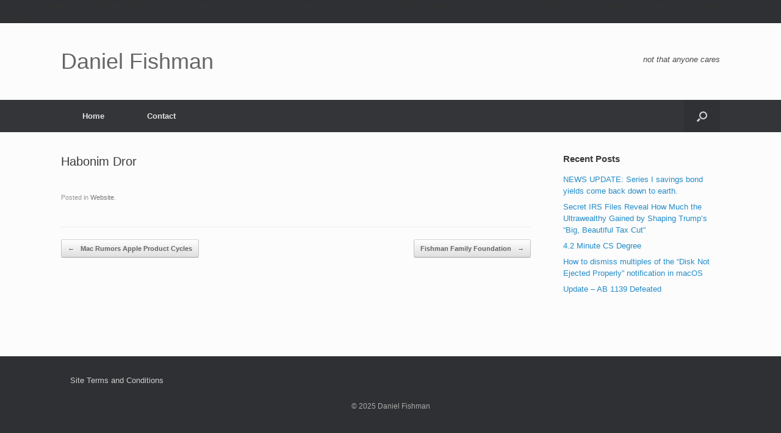

--- FILE ---
content_type: text/html; charset=utf-8
request_url: https://www.google.com/recaptcha/api2/aframe
body_size: 268
content:
<!DOCTYPE HTML><html><head><meta http-equiv="content-type" content="text/html; charset=UTF-8"></head><body><script nonce="yPHVVy0MkPueh1L-8KaDNA">/** Anti-fraud and anti-abuse applications only. See google.com/recaptcha */ try{var clients={'sodar':'https://pagead2.googlesyndication.com/pagead/sodar?'};window.addEventListener("message",function(a){try{if(a.source===window.parent){var b=JSON.parse(a.data);var c=clients[b['id']];if(c){var d=document.createElement('img');d.src=c+b['params']+'&rc='+(localStorage.getItem("rc::a")?sessionStorage.getItem("rc::b"):"");window.document.body.appendChild(d);sessionStorage.setItem("rc::e",parseInt(sessionStorage.getItem("rc::e")||0)+1);localStorage.setItem("rc::h",'1765658931134');}}}catch(b){}});window.parent.postMessage("_grecaptcha_ready", "*");}catch(b){}</script></body></html>